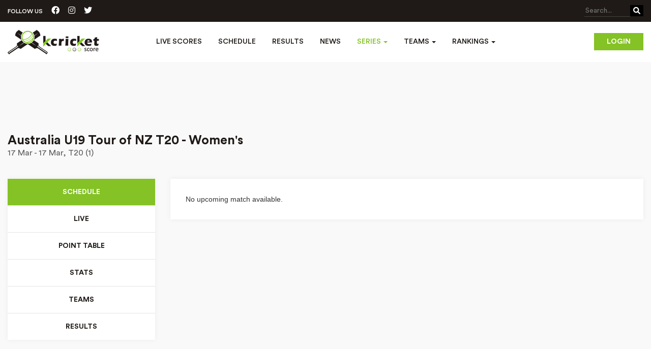

--- FILE ---
content_type: text/html; charset=UTF-8
request_url: https://www.kcricketscore.com/series-detail/australia-u19-tour-of-nz-t20---womens
body_size: 8567
content:
<!-- main-cont -->


<!doctype html>
<html lang="en">
<head>
	<!-- <title>Live Cricket Score Board Update | Today Cricket Match Schedule | News</title> -->
	<meta charset="utf-8">
	<!-- Global site tag (gtag.js) - Google Analytics -->
	<!-- <script async src="https://www.googletagmanager.com/gtag/js?id=UA-109511112-1"></script>
    <script>
      window.dataLayer = window.dataLayer || [];
      function gtag(){dataLayer.push(arguments);}
      gtag('js', new Date());

      gtag('config', 'UA-109511112-1');
    </script> -->
    <!-- Google tag (gtag.js) -->
    <script async src="https://www.googletagmanager.com/gtag/js?id=G-160Q2ZBBLN"></script>
    <script>
      window.dataLayer = window.dataLayer || [];
      function gtag(){dataLayer.push(arguments);}
      gtag('js', new Date());

      gtag('config', 'G-160Q2ZBBLN');
    </script>
    <title>Upcoming cricket series, T20, ODI, Test Series, Current Cricket Series</title>
	<meta name="viewport" content="width=device-width, initial-scale=1, shrink-to-fit=no">
	<meta name="description" content="View all information about upcoming International and domestic cricket series. Check the list of upcoming and current T20, ODI and Test series matches list."/>
	<meta name="keywords" content=""/>
	<meta name="google-site-verification" content="Y4QETXc03lrGxJFrsry3UfLN1cSnnyv_ABJoG74b30w" />
	<meta name="DC.Title" lang="en" content="Live Cricket Score | Schedules | News | kcricketscore"/>
	<link rel="shortcut icon" href="https://www.kcricketscore.com/favicon.ico" />
	<meta name="robot" content="INDEX"/>
	<meta name="GOOGLEBOT" content="INDEX"/>
	<meta name="YahooSeeker" content="INDEX"/>
	<meta name="YahooSeeker" content="INDEX,FOLLOW"/>
	<meta name="MSNBOT" content="INDEX"/>
	<meta name="MSNBOT" content="INDEX,FOLLOW"/>
	<meta name="robot" content="index,follow"/>
	<meta name="robots" content="index,follow"/>
	<meta name="GOOGLEBOT" content="index,follow"/>
	<meta name="GOOGLEBOTS" content="index,follow"/>
	<meta name="ROBOT" content="all"/>
	<meta name="ROBOTS" content="all"/>
	<meta name="GOOGLEBOT" content="all"/>
	<meta name="GOOGLEBOTS" content="all"/>
	<meta name="RATING" content="GENERAL"/>
	<meta name="author" content="Cricket Live Score -  Stats, Schedules, Commentary, Fixtures & News : kcricketscore.com"/>
	<meta name="copyright" content="Cricket Live Score -  Stats, Schedules, Commentary, Fixtures & News : kcricketscore.com"/>
	<meta name="Identifier-URL" content="https://www.kcricketscore.com"/>
    <!-- <link rel="canonical" href="https://www.kcricketscore.com/" /> -->
    <link rel="stylesheet" href="https://www.kcricketscore.com/css/newcss/bootstrap.css" media="screen" />
    <link rel="stylesheet" href="https://www.kcricketscore.com/css/newcss/fonts.css" media="screen" />
    <link rel="stylesheet" href="https://www.kcricketscore.com/css/newcss/font-awesome.min.css" media="screen" />
    <link rel="stylesheet" href="https://www.kcricketscore.com/css/newcss/style.css" media="screen" />
    <link rel="stylesheet" href="https://www.kcricketscore.com/css/newcss/custom.css" media="screen" />
    <link rel="stylesheet"  href="https://www.kcricketscore.com/css/newcss/swiper-bundle.css" media="screen" />
    <link rel="stylesheet"  href="https://www.kcricketscore.com/css/magnific-popup.css" media="screen" />
    <link
        rel="stylesheet"
        href="https://cdnjs.cloudflare.com/ajax/libs/font-awesome/6.1.1/css/all.min.css"
        media="screen"
    />
   
    <style type="text/css">
        .dashboard-box {
            background: transparent !important;
            float: right;
            margin: 22px 0;
        }
        
        .dashboard-box i {
            font-size: 24px;
        }
        .dropdown-menu > li > a {
            padding: 3px 5px 10px 10px;
            color: none;
        }
        .asia-cup-records {
            display: flex;
            justify-content: center;
            align-items: center;
            margin-top: 16px;
        }
        .asia-cup-records a {
            color: #84c225;
            margin-left: 5px;
        }
    </style>
    <style type="text/css">
  .mb-2 {
    margin-bottom: 20px;
  }
  .mt-1 {
    margin-top: 10px;
  }
</style>
    <style type="text/css">
    .pl-0 {
        padding-left: 0 !important;
    }

    .pl-20 {
        padding-left: 20px !important;
    }

    .tx-center {
        text-align: center !important;
    }
    .mb-2 {
        margin-bottom: 20px;
    }
    .mt-1 {
        margin-top: 10px;
    }
    .mt-20 {
        margin-top: 20px !important;
    }
</style>
	<!-- <link rel="shortcut icon" href="https://www.kcricketscore.com/favicon.ico" type="image/x-icon">  -->
	<!-- new meta tags -->
	<meta property="fb:app_id" content="2102126053402220" />  
	<meta property="og:url" content="https://www.kcricketscore.com"/>
	<meta property="og:type" content="website"/> 
	<meta property="og:title" content="Upcoming cricket series, T20, ODI, Test Series, Current Cricket Series"/>
	<meta property="og:description" content="View all information about upcoming International and domestic cricket series. Check the list of upcoming and current T20, ODI and Test series matches list."/>
	<meta property="og:image" content="https://www.kcricketscore.com/public/images/news/photo_Indian-cricket-rights-e-auction-nears-its-close.jpg"/> 
	<meta property="og:locale" content="en_US"/> 
	<meta property="og:site_name" content="KCricketScore"/>
	<meta name="twitter:card" content="summary" />
	<meta name="twitter:title" content="Upcoming cricket series, T20, ODI, Test Series, Current Cricket Series"/>
	<meta name="twitter:site" content="Kcricketscore1"/>
	<meta name="twitter:description" content="View all information about upcoming International and domestic cricket series. Check the list of upcoming and current T20, ODI and Test series matches list."/>
	<meta name="twitter:domain" content="Kcricketscore.com"/>
	<meta name="twitter:image" content="https://www.kcricketscore.com/public/images/news/photo_Indian-cricket-rights-e-auction-nears-its-close.jpg"/>
	    <script type="application/ld+json">
	{
	 
	"@context": "http://schema.org/",
	  "@type": "WebSite",

	"name": "kcricketscore",

	"alternateName": "KCricketScore",

	"url": "https://www.kcricketscore.com/"

	}</script>

    <script type="application/ld+json">
	{ "@context": "http://schema.org",
	"@type": "Organization",
	"name": "Kcricket Score",
	"url": "https://www.kcricketscore.com/",
	"logo": "https://assets.kcricketscore.com/images/logo.png",
	"foundingDate": "2017",
	"founders": [
	{
	"@type": "Person",
	"name": "Kcriketscore"
	}],
	"address": {
	"@type": "PostalAddress",
	"streetAddress": "indore",
	"addressLocality": "Indore",
	"addressRegion": "Madhya Pradesh",
	"postalCode": "452001",
	"addressCountry": "India"
	},
	"contactPoint": [{
	"@type": "ContactPoint",
	"contactType": "customer support",
	"email": "fantasysports@kcricketscore.com"
	}],
	"sameAs": [
	"https://www.facebook.com/profile.php?id=100025096040340",
	"https://twitter.com/Kcricketscore1"
	]}
	</script>
    <script data-ad-client="ca-pub-8066840485561400" async defer  src="https://pagead2.googlesyndication.com/pagead/js/adsbygoogle.js"></script>
    <script async defer crossorigin="anonymous" src="https://connect.facebook.net/en_GB/sdk.js#xfbml=1&version=v3.3"></script>
    <script type="text/javascript">
    	var url = 'https://www.kcricketscore.com';
        var api_key = '8p{#lN~blpls9102YkEiC&Vd9v1~$.$}nXXJrEVNLLSSc(1FOm1&Z(K}?,]~~}KUS';
    </script>
    <!-- <script>(function(s,u,z,p){s.src=u,s.setAttribute('data-zone',z),p.appendChild(s);})(document.createElement('script'),'https://inklinkor.com/tag.min.js',5357756,document.body||document.documentElement)</script>
    <script async="async" data-cfasync="false" src="//upgulpinon.com/1?z=5362541"></script> -->

</head>
<body>
<div id="fb-root"></div>

<!-- Main Content Start -->
<div class="main-content">

    <a href="javascript:" id="return-to-top"><i class="fa fa-chevron-up"></i></a>

    <header>
        <div class="header-wrapper">
            <div class="header-top">
                <div class="container">
                    <div class="follow-us-top">
                        <span>FOLLOW US</span>
                        <a href="https://www.facebook.com/kcricketscore/" target="_blank"><i class="fa-brands fa-facebook-official"></i></a>
                        <a href="https://www.instagram.com/kcricketscore/" target="_blank"><i class="fa-brands fa-instagram"></i></a>
                        <a href="https://twitter.com/kcricketscore1" target="_blank"><i class="fa-brands fa-twitter"></i></a>
                    </div>
                    <div class="search-right">
                        <form action="https://www.kcricketscore.com/search">
                            <button class="search-btn"><i class="fa fa-search"></i></button>
                            <input type="search" name="q" required placeholder="Search...">
                        </form>
                    </div>
                </div>
            </div>
            <nav class="navbar navbar-inverse">
                <div class="container">
                    <div class="navbar-header">
                        <a class="navbar-brand" href="https://www.kcricketscore.com"><img src="https://www.kcricketscore.com/images/logo.png" alt="kcricketscore"></a>
                        <button type="button" class="navbar-toggle collapsed" data-toggle="collapse" data-target="#navbar" aria-expanded="false" aria-controls="navbar">
                        <span class="sr-only">Toggle navigation</span>
                        <span class="icon-bar"></span>
                        <span class="icon-bar"></span>
                        <span class="icon-bar"></span>
                        </button>
                    </div>
                                        <div class="login-btn hidden-xs">
                        <a href="https://www.kcricketscore.com/login" class="small-btn">Login</a>
                    </div>
                                        <div id="navbar" class="navbar-collapse collapse">
                        <ul class="nav navbar-nav">
                            <!-- <li class="active"><a href="https://www.kcricketscore.com/series-detail/asia-cup-2025---men-1" title="Asia Cup 2025" class="nav-list-link">Asia Cup</a></li> -->
                            <li class=""><a href="https://www.kcricketscore.com/live-scores" title="Live Scores" class="nav-list-link">Live Scores</a></li>
                            <li class=""><a href="https://www.kcricketscore.com/up-coming-matches" title="Schedule"class="nav-list-link">Schedule</a></li>
                            <li class=""><a href="https://www.kcricketscore.com/results" title="Results" class="nav-list-link">Results</a></li>
                            <li class=""><a href="https://www.kcricketscore.com/news" title="News" class="nav-list-link">News</a></li>
                            <li class="dropdown drop app-navbar-dropdown-menu active">
                              <a href="https://www.kcricketscore.com/series" class="dropdown-toggle nav-list-link" data-toggle="dropdown" role="button" aria-haspopup="true" aria-expanded="false"  title="Series">Series <span class="caret"></span></a>
                              <ul class="dropdown-menu">
                                                                                                            <li><a href="https://www.kcricketscore.com/series-detail/sheffield-shield-2025-26-1" title="https://www.kcricketscore.com/series-detail/sheffield-shield-2025-26-1">Sheffield Shield 2025-26</a></li>
                                                                            <li><a href="https://www.kcricketscore.com/series-detail/wncl-2025-26-1" title="https://www.kcricketscore.com/series-detail/wncl-2025-26-1">WNCL 2025-26</a></li>
                                                                            <li><a href="https://www.kcricketscore.com/series-detail/one-day-cup-2025-26-1" title="https://www.kcricketscore.com/series-detail/one-day-cup-2025-26-1">One-Day Cup 2025-26</a></li>
                                                                            <li><a href="https://www.kcricketscore.com/series-detail/wpl-2026-1" title="https://www.kcricketscore.com/series-detail/wpl-2026-1">WPL 2026</a></li>
                                                                            <li><a href="https://www.kcricketscore.com/series-detail/kfc-bbl15-1" title="https://www.kcricketscore.com/series-detail/kfc-bbl15-1">KFC BBL|15</a></li>
                                                                            <li><a href="https://www.kcricketscore.com/series-detail/india-v-new-zealand-odis-2025-26---men-1" title="https://www.kcricketscore.com/series-detail/india-v-new-zealand-odis-2025-26---men-1">India v New Zealand ODIs 2025-26 - Men</a></li>
                                                                            <li><a href="https://www.kcricketscore.com/series-detail/sri-lanka-v-pakistan-t20is-2026---men-1" title="https://www.kcricketscore.com/series-detail/sri-lanka-v-pakistan-t20is-2026---men-1">Sri Lanka v Pakistan T20Is 2026 - Men</a></li>
                                                                            <li><a href="https://www.kcricketscore.com/series-detail/mens-ashes-2025-26-1" title="https://www.kcricketscore.com/series-detail/mens-ashes-2025-26-1">Men&#039;s Ashes 2025-26</a></li>
                                                                            <li><a href="https://www.kcricketscore.com/series-detail/new-zealand-v-west-indies-tests-2025---men-1" title="https://www.kcricketscore.com/series-detail/new-zealand-v-west-indies-tests-2025---men-1">New Zealand v West Indies Tests 2025 - Men</a></li>
                                                                            <li><a href="https://www.kcricketscore.com/series-detail/india-v-south-africa-t20s-2025---men-1" title="https://www.kcricketscore.com/series-detail/india-v-south-africa-t20s-2025---men-1">India v South Africa T20s 2025 - Men</a></li>
                                                                                                    <li><a href="https://www.kcricketscore.com/series" title="All Series">All</a></li>
                              </ul>
                            </li>
                            <li class="dropdown drop app-navbar-dropdown-menu ">
                              <a href="https://www.kcricketscore.com/series" class="dropdown-toggle nav-list-link" data-toggle="dropdown" role="button" aria-haspopup="true" aria-expanded="false"  title="Team">Teams <span class="caret"></span></a>
                              <ul class="dropdown-menu">
                                <li><a href="https://www.kcricketscore.com/team-profile/3" title="India">India</a></li>
                                <li><a href="https://www.kcricketscore.com/team-profile/1" title="Australia">Australia</a></li>
                                <li><a href="https://www.kcricketscore.com/team-profile/2" title="England">England</a></li>
                                <li><a href="https://www.kcricketscore.com/team-profile/4" title="New Zealand">New Zealand</a></li>
                                <li><a href="https://www.kcricketscore.com/team-profile/5" title="Pakistan">Pakistan</a></li>
                                <li><a href="https://www.kcricketscore.com/team-profile/8" title="West Indies">West Indies</a></li>
                                <li><a href="https://www.kcricketscore.com/team-profile/6" title="South Africa">South Africa</a></li>
                              </ul>
                            </li>
                            <!-- <li class=""><a href="https://www.kcricketscore.com/videos" title="Videos" class="nav-list-link">Videos</a></li> -->
                            <!-- <li class=""><a href="https://bit.ly/31If3Dg" title="News">News</a></li> -->
                            <li class="dropdown drop app-navbar-dropdown-menu ">
                                <a href="https://www.kcricketscore.com/ranking" title="Ranking" class="dropdown-toggle nav-list-link" data-toggle="dropdown" role="button" aria-haspopup="true" aria-expanded="false"  title="Rankings">Rankings <span class="caret"></span></a>
                                <ul class="dropdown-menu">
                                    <li><a href="https://www.kcricketscore.com/ranking/men/team" title="Men's Team Rankings">Men's Team Rankings</a></li>
                                    <li><a href="https://www.kcricketscore.com/ranking/men/batting" title="Men's Batting Rankings">Men's Batting Rankings</a></li>
                                    <li><a href="https://www.kcricketscore.com/ranking/men/bowling" title="Men's Bowling Rankings">Men's Bowling Rankings</a></li>
                                    <li><a href="https://www.kcricketscore.com/ranking/men/all-rounder" title="Men's All-Rounder Rankings">Men's All-Rounder Rankings</a></li>
                                    <li><a href="https://www.kcricketscore.com/ranking/women/team" title="Women's Team Rankings">Women's Team Rankings</a></li>
                                    <li><a href="https://www.kcricketscore.com/ranking/women/batting" title="Women's Batting Rankings">Women's Batting Rankings</a></li>
                                    <li><a href="https://www.kcricketscore.com/ranking/women/bowling" title="Women's Bowling Rankings">Women's Bowling Rankings</a></li>
                                    <li><a href="https://www.kcricketscore.com/ranking/women/all-rounder" title="Women's All-Rounder Rankings">Women's All-Rounder Rankings</a></li>
                                </ul>
                            </li>
                            
                            <!-- <li class=""><a href="https://www.kcricketscore.com/contact-us" title="Contact Us">Contact Us</a></li> -->
                        </ul>
                                                <div class="login-btn visible-xs">
                            <a href="https://www.kcricketscore.com/login" class="small-btn" >Login</a>
                        </div>
                                                
                    </div><!--/.nav-collapse -->

                </div>
            </nav>
        </div>
    </header>

    <!-- Main Banner Start -->
    <!--<section class="main-banner" style="background-image:url(images/top-banner.jpg);">
        <div class="container">
            <div class="banner-text">
                <h2>Captain Hamid Shah roars after Denmark<br/>Clinches victory Peter Della Penna</h2>
                <p>Lorem ipsum dolor sit amet, consectetur adipiscing elit. Sed purus metus,<br/>volutpat nec suscipit sed</p>
                <a href="#" class="big-btn">View More</a>
            </div>
        </div>
    </section>-->
    
        <!-- Match List End -->

    <!-- Content Block Start -->
    <section class="content-block">
        <!-- Content Block Start -->
<section class="content-block">
	<div class="container" > 
        <div class="row" >
            <div class="col-md-12">
             
            </div>
        </div>
    </div>
    <div class="spb">
        <div class="match-center-content">
            <div class="container">
                                     <ins class="adsbygoogle"
                       style="display:block;height: 90px;margin: 10px auto;background-color: transparent;margin-bottom: 0px;"
                       data-ad-client="ca-pub-8066840485561400"
                       data-ad-slot="2237163252"
                       ></ins>
                  <script>
                       (adsbygoogle = window.adsbygoogle || []).push({});
                  </script>
                                  <div class="top-tile-details pl-0 p-20">
                    <h3>Australia U19 Tour of NZ T20 - Women&#039;s</h3>
                    <p>17 Mar  -  17 Mar, T20 (1) </p>
                </div>

                <div class="mc-content-block">
                    <div class="row">
                        <div class="col-md-3">
                            <div class="white-box tab-menu">
                                <ul class="nav nav-tabs text-left" role="tablist">
                                                                        <li role="presentation"  class="active" ><a href="#schedule" title="Schedule" aria-controls="schedule" role="tab" data-toggle="tab">Schedule</a></li>
                                    <li role="presentation"><a href="#livematch" title="Live Match" aria-controls="livematch" role="tab" data-toggle="tab">Live</a></li>
                                                                        <li role="presentation"><a href="#pointtable" title="Point Table" aria-controls="pointtable" role="tab" data-toggle="tab">Point Table</a></li>
                                                                                                                                                <li role="presentation"><a href="#stats"  title="Stats" aria-controls="stats" role="tab" data-toggle="tab">Stats</a></li>
                                                                        <li role="presentation"><a href="#teams" title="Teams" aria-controls="teams" role="tab" data-toggle="tab">Teams</a></li>
                                    <li role="presentation"><a href="#results" title="Results" aria-controls="results" role="tab" data-toggle="tab">Results</a></li>
                                </ul>
                            </div>
                            <div class="white-box mt-30">
                                <div class="advertise-banner">
                                                                          <ins class="adsbygoogle"
                                           style="display:block;"
                                           data-ad-client="ca-pub-8066840485561400"
                                           data-ad-slot="2237163252"
                                           data-ad-format="auto"
                                           data-full-width-responsive="true"></ins>
                                      <script>
                                           (adsbygoogle = window.adsbygoogle || []).push({});
                                      </script>
                                                                    </div>
                            </div>
                        </div>
                        <div class="col-md-9 series-content-block">
                            <div class="tab-content">
                                                                <div role="tabpanel" class="tab-pane  active " id="schedule">
                                    <div class="white-box">
                                        <div class="series-content">
                                           <div class="row">
                                                                                                                                                  <div class="col-md-12">
                                                     <p id="series-p">No upcoming match available.</p>
                                                  </div>
                                                                                           </div>
                                        </div>
                                    </div>
                                </div>
                                <div role="tabpanel" class="tab-pane" id="livematch">
                                    <div class="white-box">
                                        <div class="series-content">
                                            <div class="row">
                                                                                                                                                  <div class="col-md-12">
                                                     <p id="series-p">No live match available.</p>
                                                  </div>
                                                                                            </div>
                                        </div>
                                    </div>
                                </div>
                                                                 <div role="tabpanel" class="tab-pane" id="pointtable">
                                    <div class="white-box">
                                      <div class="series-content">
                                                                                            <div class="row">
  <div class="col-md-12">
      <div class="table-responsive">
        <table class="table point-table pt" cellpadding="0" cellspacing="0" width="100%">
          <thead>
              <tr>
                  <th class="teams">Teams</th>
                  <th>Played</th>
                  <th>Won</th>
                  <th>Lost</th>
                  <th>Net RR</th>
                  <th>Points</th>
              </tr>
          </thead>
          <tbody>
                                                </tbody>
        </table>
      </div>
  </div>
</div>
                                                                                  </div>
                                    </div>
                                </div>
                                                                                                <div role="tabpanel" class="tab-pane" id="stats">
                                    <div class="white-box">
                                        <div class="white-box">
                                          <div class="series-content">
                                              <div class="row">
                                                  <div class="col-md-6">
                                                      <div class="stats-block">
                                                          <h5 class="pl-20">Most Runs</h5>
                                                          <div class="table-responsive">
                                                            <table class="table point-table  pt" cellpadding="0" cellspacing="0" width="100%">
                                                                <thead>
                                                                    <tr>
                                                                        <th class="teams">Batsman</th>
                                                                        <th>M</th>
                                                                        <th>I</th>
                                                                        <th>R</th>
                                                                        <th>Avg</th>
                                                                    </tr>
                                                                </thead>
                                                                <tbody>
                                                                                                                                                                                                                                                                                </tbody>
                                                            </table>
                                                           </div>
                                                      </div>
                                                  </div>
                                                  <div class="col-md-6">
                                                      <div class="stats-block">
                                                          <h5 class="pl-20">Most Wickets</h5>
                                                           <div class="table-responsive">
                                                            <table class="table point-table pt" cellpadding="0" cellspacing="0" width="100%">
                                                                <thead>
                                                                    <tr>
                                                                        <th class="teams">Bowler</th>
                                                                        <th>M</th>
                                                                        <th>I</th>
                                                                        <th>W</th>
                                                                        <th>Avg</th>
                                                                    </tr>
                                                                </thead>
                                                                <tbody>
                                                                                                                                                                                                                                                                                </tbody>
                                                            </table>
                                                           </div>
                                                      </div>
                                                  </div>
                                                  <div class="col-md-6">
                                                      <div class="stats-block">
                                                          <h5 class="pl-20">Most Catches</h5>
                                                          <div class="table-responsive">
                                                            <table class="table point-table pt" cellpadding="0" cellspacing="0" width="100%">
                                                                <thead>
                                                                    <tr>
                                                                        <th class="teams">Batsman</th>
                                                                        <th>M</th>
                                                                        <th>I</th>
                                                                        <th>C</th>
                                                                    </tr>
                                                                </thead>
                                                                <tbody>
                                                                                                                                                                                                                                                                               </tbody>
                                                            </table>
                                                           </div>
                                                      </div>
                                                  </div>
                                                  <div class="col-md-6">
                                                      <div class="stats-block">
                                                          <h5 class="pl-20">Most Sixes</h5>
                                                          <div class="table-responsive">
                                                            <table class="table point-table pt" cellpadding="0" cellspacing="0" width="100%">
                                                                <thead>
                                                                    <tr>
                                                                        <th class="teams">Batsman</th>
                                                                        <th>M</th>
                                                                        <th>I</th>
                                                                        <th>S</th>
                                                                    </tr>
                                                                </thead>
                                                                <tbody>
                                                                                                                                                                                                                                                                               </tbody>
                                                            </table>
                                                           </div>
                                                      </div>
                                                  </div>
                                              </div>
                                          </div>
                                        </div>
                                    </div>
                                </div>
                                <div role="tabpanel" class="tab-pane" id="teams">
                                    <div class="white-box">
                                        <div class="player-list">
                                          <div class="white-box">
                                            <div class="series-content">
                                                <div class="row">
                                                <div class="col-md-12">
                                                    <div class="table-responsive">
                                                        <table class="table point-table pt" cellpadding="0" cellspacing="0">
                                                            <thead>
                                                                <tr>
                                                                    <th class="teams">
                                                                     Teams                                                                     </th>
                                                                </tr>
                                                            </thead>
                                                            <tbody>
                                                               
                                                                                                                                                                                                      <tr>
                                                                        <td class="teams">Australia U19 Women</td>
                                                                    </tr>
                                                                                                                                     <tr>
                                                                        <td class="teams">New Zealand Development Women</td>
                                                                    </tr>
                                                                                                                                                                                                                                                            </tbody>
                                                        </table>
                                                    </div>
                                                </div>
                                                </div>
                                            </div>
                                          </div>
                                        </div>
                                    </div>
                                </div>
                                <div role="tabpanel" class="tab-pane" id="results">
                                    <div class="white-box">
                                       <div class="series-content">
                                            <div class="row">
                                                                                                                                                      <div class="col-md-6">
                                                        <div class="ls-box result-box">
    <a href="https://www.kcricketscore.com/match-center/australia-u19-women-vs-new-zealand-development-women-twenty20-match-">
        <span class="dl-flex-center">
          <span>Twenty20 Match </span>
          <span class="score-circle"><i class="fa-solid fa-circle"></i></span>
          <span> Australia U19 Tour of NZ T20 -...</span>
        </span>
        <div class="d-flex align-items-center justify-content-space-between">
            <div class="ls-content">
                <span class="team-name"><img src="https://www.kcricketscore.com/images/teams/logoNZ.jpg" alt="" width="28"> NZ</span>
                <span class="run-over">0/0 </span>
                            </div>
            <div class="ls-vs">vs</div>
            <div class="ls-content text-right">
                <span class="team-name">AUS <img src="https://www.kcricketscore.com/images/teams/logoAUS.jpg" alt="" width="28"></span>
                <span class="run-over">0/0 </span>
                            </div>
        </div>
        <span></span>
    </a>
</div>
<style type="text/css">
  .result-box a{
    padding: 16px 16px;
    display: block;
    padding-bottom: 0px;
  }
</style>
                                                    </div>
                                                                                                                                                                                              </div>
                                       </div>
                                    </div>
                                </div>
                            </div>
                        </div>
                    </div>
                </div>

            </div>
        </div>

    </div>

</section>
<!-- Content Block End -->
    </section>

  
    <!-- Footer Start -->
    <footer>
        <div class="footer-wrapper">
            <div class="container">
                <div class="row">
                    <div class="col-sm-6 col-md-2">
                        <div class="footer-col">
                            <h4>Quicklinks</h4>
                            <ul>
                                <li class="footer-item"><a href="https://www.kcricketscore.com/up-coming-matches">Matches</a></li>
                                <li class="footer-item"><a href="https://www.kcricketscore.com/news">News</a></li>
                                <li class="footer-item"><a href="https://www.kcricketscore.com/live-scores" title="Live Matches">Live Matches</a></li>
                                <li class="footer-item"><a href="https://www.kcricketscore.com/series" title="Series">Series</a></li>
                                <li class="footer-item"><a href="https://www.kcricketscore.com/gallery" title="Gallery">Gallery</a></li>
                                <li class=""><a href="https://www.kcricketscore.com/videos" title="Videos">Videos</a></li>
                            </ul>
                        </div>
                    </div>
                    <div class="col-sm-6 col-md-2">
                        <div class="footer-col">
                            <h4>Teams</h4>
                            <ul>
                                <li class="footer-item"><a href="https://www.kcricketscore.com/team-profile/3" title="India">India</a></li>
                                <li class="footer-item"><a href="https://www.kcricketscore.com/team-profile/1" title="Australia">Australia</a></li>
                                <li class="footer-item"><a href="https://www.kcricketscore.com/team-profile/2" title="England">England</a></li>
                                <li class="footer-item"><a href="https://www.kcricketscore.com/team-profile/4" title="New Zealand">New Zealand</a></li>
                                <li class="footer-item"><a href="https://www.kcricketscore.com/team-profile/5" title="Pakistan">Pakistan</a></li>
                                <li class="footer-item"><a href="https://www.kcricketscore.com/team-profile/8" title="West Indies">West Indies</a></li>
                                <li class="footer-item"><a href="https://www.kcricketscore.com/team-profile/6" title="South Africa">South Africa</a></li>
                            </ul>
                        </div>
                    </div>
                    <div class="col-sm-6 col-md-2">
                        <div class="footer-col">
                            <h4>Rankings</h4>
                            <ul>
                                <li class="footer-item"><a href="https://www.kcricketscore.com/ranking/men/team" title="Men's Team Rankings">Men's Team Rankings</a></li>
                                <li class="footer-item"><a href="https://www.kcricketscore.com/ranking/men/batting" title="Men's Batting Rankings">Men's Batting Rankings</a></li>
                                <li class="footer-item"><a href="https://www.kcricketscore.com/ranking/men/bowling" title="Men's Bowling Rankings">Men's Bowling Rankings</a></li>
                                <li class="footer-item"><a href="https://www.kcricketscore.com/ranking/men/all-rounder" title="Men's All-Rounder Rankings">Men's All-Rounder Rankings</a></li>
                                <li class="footer-item"><a href="https://www.kcricketscore.com/ranking/women/team" title="Women's Team Rankings">Women's Team Rankings</a></li>
                                <li class="footer-item"><a href="https://www.kcricketscore.com/ranking/women/batting" title="Women's Batting Rankings">Women's Batting Rankings</a></li>
                                <li class="footer-item"><a href="https://www.kcricketscore.com/ranking/women/bowling" title="Women's Bowling Rankings">Women's Bowling Rankings</a></li>
                                <li class="footer-item"><a href="https://www.kcricketscore.com/ranking/women/all-rounder" title="Women's All-Rounder Rankings">Women's All-Rounder Rankings</a></li>
                            </ul>
                        </div>
                    </div>
                    <div class="col-sm-6 col-md-2">
                        <div class="footer-col">
                            <h4>Legal</h4>
                            <ul>
                                <!-- <li class="footer-item"><a href="#">Copyright Notice</a></li> -->
                                <li class="footer-item"><a href="https://www.kcricketscore.com/dmca">DMCA</a></li>
                                <li class="footer-item"><a href="https://www.kcricketscore.com/disclaimer">Disclaimer</a></li>
                                <li class="footer-item"><a href="https://www.kcricketscore.com/terms-conditions">Terms & Conditions</a></li>
                            </ul>
                        </div>
                    </div>
                    <div class="col-sm-6 col-md-2">
                        <div class="footer-col">
                            <h4>Careers</h4>
                            <ul>
                                <li class="footer-item"><a href="https://www.kcricketscore.com/about-us">About us</a></li>
                                <li class="footer-item"><a href="https://www.kcricketscore.com/write-for-us">Write for us</a></li>
                            
                                <!-- <li class="footer-item"><a href="#">Internship</a></li> -->
                            </ul>
                        </div>
                    </div>
                    <!-- <div class="col-sm-6 col-md-3">
                        <div class="footer-col">
                            <h4>Videos</h4>
                            <div class="footer-video"><img src="images/video1.jpg" alt=""></div>
                            <div class="footer-video"><img src="images/video2.jpg" alt=""></div>
                        </div>
                    </div> -->
                    <div class="col-sm-6 col-md-2">
                        <div class="footer-col get-app">
                            <h4>Get The App!</h4>
                            <p>To follow live match score, click on below</p>
                            <!-- <a href="#"><img src="images/ios-btn.png"></a> -->
                            <a href="https://play.google.com/store/apps/details?id=com.kcricketscoremobile" target="_blank"><img src="https://www.kcricketscore.com/images/gp-btn.png" alt="Google Playstore"></a>
                        </div>
                    </div>
                </div>
                <div class="footer-bottom">
                    <div class="copyright">© 2026 kcricketscore.com All rights reserved</div>
                    <div class="footer-link">
                        <ul>
                            <li><a href="https://www.kcricketscore.com/privacy">Privacy Policy</a></li>
                            <!-- <li><a href="#">Terms and Conditions</a></li> -->
                            <li><a href="https://www.kcricketscore.com/contact-us">Contact</a></li>
                        </ul>
                    </div>
                </div>
            </div>
        </div>
    </footer>
    <!-- Footer End -->
    
    <!-- Modal -->
    <div class="modal fade bs-example-modal-sm" id="loginmodal" tabindex="-1" role="dialog" aria-labelledby="mySmallModalLabel">
      <div class="modal-dialog modal-sm" role="document">
        <div class="modal-content">
          <div class="modal-header">
            <button type="button" class="close" data-dismiss="modal" aria-label="Close"><span aria-hidden="true">&times;</span></button>
            <h4 class="modal-title" id="myModalLabel">Login</h4>
          </div>
          <div class="modal-body">
            <div class="login-box">
                <form>
                  <div class="form-group">
                    <label for="exampleInputEmail1">Email address</label>
                    <input type="email" class="form-control" id="exampleInputEmail1" placeholder="Email">
                  </div>
                  <div class="form-group">
                    <label for="exampleInputPassword1">Password</label>
                    <input type="password" class="form-control" id="exampleInputPassword1" placeholder="Password">
                  </div>
                  <button type="submit" class="btn small-btn">Submit</button>
                </form>
            </div>
          </div>
        </div>
      </div>
    </div>

    <!-- Modal -->
    <div class="modal fade" id="videoModal" tabindex="-1" role="dialog" data-keyboard="false" data-backdrop="static" aria-labelledby="myVideoModalLabel">
      <div class="modal-dialog modal-dialog-centered" role="document">
        <div class="modal-content news-block">
          <div class="modal-header">
            <button type="button" class="close" data-dismiss="modal" aria-label="Close"><span aria-hidden="true">&times;</span></button>
              <div class="news-title">
                  <h1 style="font-size:24px; font-family: 'CircularStd-Bold';" id="video-modal-header"></h1>
              </div>
          </div>
          <div id="video-modal-body" style="height: 350px;"></div>
        </div>
      </div>
    </div>

    <!-- Defult Popup -->
    <div class="modal" id="likemodal" tabindex="-1" role="dialog"  aria-labelledby="myModalLabel">
      <div class="modal-dialog modal-dialog-centered" role="document">
        <div class="modal-content">
            <div class="modal-header">
                <button type="button" class="close" data-dismiss="modal" aria-label="Close"><span aria-hidden="true">&times;</span></button>
                <h4>Subscribe Newsletter</h4>
            </div>
            <div class="modal-body">
                <!-- <div class="banner-img">
                    <a href="javascript:void(0);" onclick="return mainBannerClose()"><img src="https://www.kcricketscore.com/images/core-image.jpg" alt="Site Main Banner"></a>
                </div> -->
                <ins class="adsbygoogle"
                     style="display:block;height: 90px;margin: 10px auto;background-color: transparent;"
                     data-ad-client="ca-pub-8066840485561400"
                     data-ad-slot="2237163252"
                     ></ins>
                <script>
                     (adsbygoogle = window.adsbygoogle || []).push({});
                </script>
                <div class="subscribe-news">
                    <div class="alert alert-warning hide" id="alreadySubscribeMsg">
                        You have already subscribed.
                    </div>
                    <div class="alert alert-success hide" id="subscribeMsg">
                        You have successfully subscribed the newsletter, we will keep you update!,Thanks
                    </div>
                    <div class="alert alert-danger hide" id="emailErrMsg">
                        Please enter valid email id.
                    </div>
                    
                    <form id="subscribeForm" action="https://www.kcricketscore.com/subscribe-newsletter">
                        <input type="hidden" name="_token" value="whG8f4poE3KpBrA3vK5TQsYCgPkilInpQnetoB5c" autocomplete="off">
                        <div class="form-group">
                            <input type="email" name="email" id="email" class="form-control" placeholder="Enter your email..">
                            <input type="submit" name="submit" class="btn small-btn mt-30" value="Subscribe">
                            <div class="search-right mt-30">
                                <a href="https://play.google.com/store/apps/details?id=com.kcricketscoremobile" target="_blank" title="Android App" class="big-btn pall" >Download App</a>
                            </div>
                        </div>
                    </form>
                </div>
            </div>
            <div class="modal-footer">
                <div class="col-xs-12 col-sm-8 feedback">
                    <p>Send your valuable feedback <a href="javascript:void(0);" title="Send your valuable feedback"  onclick="return mcontactus();" class="text-decoration">Click here</a></p>
                </div>
                <div class="col-xs-12 col-sm-4 social">
                    Like us on
                    <a href="https://www.facebook.com/kcricketscore/" title="https://www.facebook.com/kcricketscore/" class="p-10" target="_blank"><i class="fa-brands fa-facebook-f"></i></a>
                    <a href="https://twitter.com/kcricketscore1" title="https://twitter.com/kcricketscore1" class="p-10" target="_blank"><i class="fa-brands fa-twitter"></i></a>
                    <a href="https://www.instagram.com/kcricketscore/" title="Like us on instagram" target="_blank" class="p-10"><i class="fa-brands fa-instagram"></i></a>
                </div>
            </div>
        </div>
      </div>
    </div>
    
</div>
<!-- Main Content End -->

<!-- jQuery -->
<script src="https://www.kcricketscore.com/js/jquery-3.6.0.min.js" type="text/javascript" ></script>
<script src="https://www.kcricketscore.com/js/swiper-bundle.min.js" defer="" async></script>
<script src="https://www.kcricketscore.com/js/bootstrap.min.js" type="text/javascript" defer async></script>
<script src="https://www.kcricketscore.com/js/jquery.magnific-popup.min.js" type="text/javascript" defer async></script>
<script src="https://www.kcricketscore.com/js/jquery.easing.min.js" type="text/javascript" defer async></script>
<script src="https://www.kcricketscore.com/js/script.js" type="text/javascript" defer async></script>
<script src="https://www.kcricketscore.com/js/home.js" defer async></script>
<script async src="https://platform.twitter.com/widgets.js" charset="utf-8"></script>
<script type="text/javascript">
    $(document).ready(function(){
        $("#mainBannerClick").on("click",function(){
            $('#likemodal').modal('hide');
        })
        $("#subscribeus").on("click",function(){
            $("#likemodal").modal({
                backdrop: 'static',
                keyboard: false, 
                show: true
            });
        })
                // $("#likemodal").modal({
        //     backdrop: 'static',
        //     keyboard: false, 
        //     show: true
        // });
            })
    $(function () {
        // $('#likemodal').on('hidden.bs.modal', function () {
        //     bmc()
        // });
        //hang on event of form with id=subscribeForm
        $("#subscribeForm").submit(function(e) {

            //prevent Default functionality
            e.preventDefault();

            //get the action-url of the form
            var actionurl = e.currentTarget.action;

            if($("#email").val()){
                $("#emailErrMsg").addClass("hide");
                //do your own request an handle the results
                $.ajax({
                        url: actionurl,
                        type: 'post',
                        data: $(this).serialize(),
                        success: function(data) {
                            if(data.status==1){
                                $("#subscribeMsg").removeClass("hide");
                                $("#email").val("");
                                setTimeout(function(){
                                    $("#subscribeMsg").addClass("hide");
                                    $("#likemodal").modal("hide");
                                },2000)
                            }else{
                                $("#alreadySubscribeMsg").removeClass("hide");
                            }
                        },
                        error : function(data){
                            $("#emailErrMsg").removeClass("hide");
                        }
                });
            }else{
                $("#emailErrMsg").removeClass("hide");
            }

        });
    })
    function bmc(){
        var url = 'https://www.kcricketscore.com/banner-modal-click';
        $.ajax({
            url: url,
            type: "GET",
            dataType:'json',
            success:function(){}
        });
    }
    function mcontactus(){
        $("#mcrm").removeClass("hide");
        bmc();
        setTimeout(function(){
            window.location = "https://www.kcricketscore.com/contact-us";
            $('#likemodal').modal('hide');
        },1000)
    }

    function mainBannerClose(){
        bmc();
        setTimeout(function(){
            $('#likemodal').modal('hide');
        },1000)
    }
</script>
</body>
</html>

--- FILE ---
content_type: text/html; charset=utf-8
request_url: https://www.google.com/recaptcha/api2/aframe
body_size: 225
content:
<!DOCTYPE HTML><html><head><meta http-equiv="content-type" content="text/html; charset=UTF-8"></head><body><script nonce="_zZKjNJCCbOgJE4Riw-c2A">/** Anti-fraud and anti-abuse applications only. See google.com/recaptcha */ try{var clients={'sodar':'https://pagead2.googlesyndication.com/pagead/sodar?'};window.addEventListener("message",function(a){try{if(a.source===window.parent){var b=JSON.parse(a.data);var c=clients[b['id']];if(c){var d=document.createElement('img');d.src=c+b['params']+'&rc='+(localStorage.getItem("rc::a")?sessionStorage.getItem("rc::b"):"");window.document.body.appendChild(d);sessionStorage.setItem("rc::e",parseInt(sessionStorage.getItem("rc::e")||0)+1);localStorage.setItem("rc::h",'1768357679882');}}}catch(b){}});window.parent.postMessage("_grecaptcha_ready", "*");}catch(b){}</script></body></html>